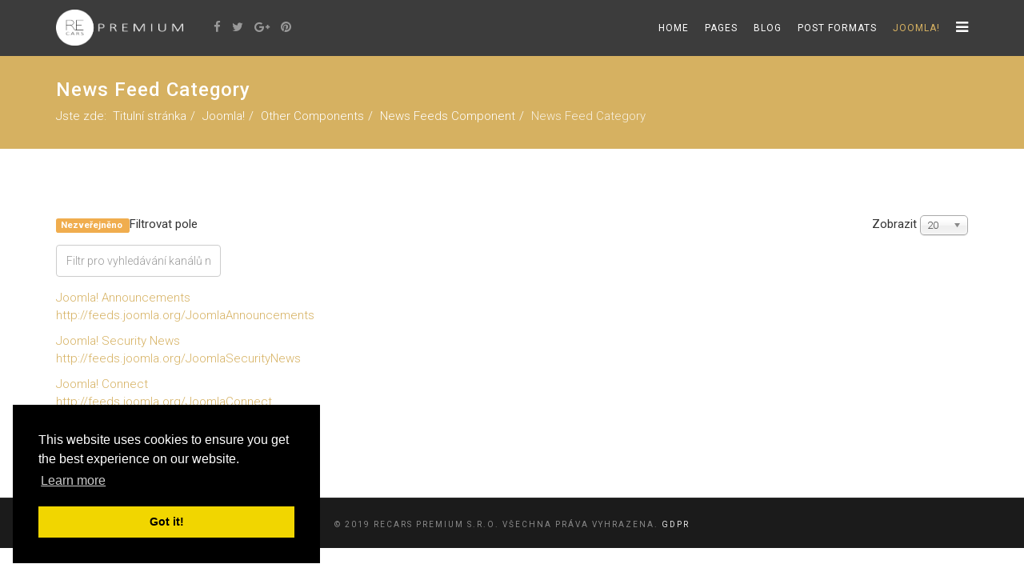

--- FILE ---
content_type: text/html; charset=utf-8
request_url: http://www.recars.cz/index.php/joomla/other-components/news-feeds-component/news-feed-category
body_size: 5216
content:
<!DOCTYPE html>
<html xmlns="http://www.w3.org/1999/xhtml" xml:lang="cs-cz" lang="cs-cz" dir="ltr">
    <head>
        <meta http-equiv="X-UA-Compatible" content="IE=edge">
            <meta name="viewport" content="width=device-width, initial-scale=1">
                                <!-- head -->
                <base href="http://www.recars.cz/index.php/joomla/other-components/news-feeds-component/news-feed-category" />
	<meta http-equiv="content-type" content="text/html; charset=utf-8" />
	<meta name="generator" content="Joomla! - Open Source Content Management" />
	<title>News Feed Category</title>
    <script data-cfasync="false">var QUIX_ROOT_URL = "http://www.recars.cz/";window.FILE_MANAGER_ROOT_URL = "http://www.recars.cz/images/";</script>
	<link href="/templates/wt_antique_pro/images/favicon.ico" rel="shortcut icon" type="image/vnd.microsoft.icon" />
	<link href="http://www.recars.cz/index.php/component/search/?Itemid=253&amp;format=opensearch" rel="search" title="Hledat ReCars Premium" type="application/opensearchdescription+xml" />
	<link href="/media/jui/css/chosen.css?34683a11c06bd0ca6532c3c2fa79e271" rel="stylesheet" type="text/css" />
	<link href="//fonts.googleapis.com/css?family=Roboto:100,100italic,300,300italic,regular,italic,500,500italic,700,700italic,900,900italic&amp;subset=latin-ext" rel="stylesheet" type="text/css" />
	<link href="/templates/wt_antique_pro/css/bootstrap.min.css" rel="stylesheet" type="text/css" />
	<link href="/templates/wt_antique_pro/css/font-awesome.min.css" rel="stylesheet" type="text/css" />
	<link href="/templates/wt_antique_pro/css/owl.theme.default.min.css" rel="stylesheet" type="text/css" />
	<link href="/templates/wt_antique_pro/css/owl.carousel.min.css" rel="stylesheet" type="text/css" />
	<link href="/templates/wt_antique_pro/css/legacy.css" rel="stylesheet" type="text/css" />
	<link href="/templates/wt_antique_pro/css/template.css" rel="stylesheet" type="text/css" />
	<link href="/templates/wt_antique_pro/css/custom.css" rel="stylesheet" type="text/css" />
	<link href="/templates/wt_antique_pro/css/cookieconsent.min.css" rel="stylesheet" type="text/css" />
	<link href="/templates/wt_antique_pro/css/presets/preset1.css" rel="stylesheet" type="text/css" class="preset" />
	<link href="/templates/wt_antique_pro/css/frontend-edit.css" rel="stylesheet" type="text/css" />
	<style type="text/css">
body{font-family:Roboto, sans-serif; font-weight:300; }h1{font-family:Roboto, sans-serif; font-weight:500; }h2{font-family:Roboto, sans-serif; font-weight:500; }h3{font-family:Roboto, sans-serif; font-weight:500; }h4{font-family:Roboto, sans-serif; font-weight:500; }h5{font-family:Roboto, sans-serif; font-weight:500; }h6{font-family:Roboto, sans-serif; font-weight:500; }.sp-megamenu-parent{font-family:Roboto, sans-serif; font-weight:normal; }@media (min-width: 1400px) {
.container {
max-width: 1140px;
}
}#sp-footer{ background-color:#1b1b1b;color:#ffffff; }
	</style>
	<script src="/media/jui/js/jquery.min.js?34683a11c06bd0ca6532c3c2fa79e271" type="text/javascript"></script>
	<script src="/media/jui/js/jquery-noconflict.js?34683a11c06bd0ca6532c3c2fa79e271" type="text/javascript"></script>
	<script src="/media/jui/js/jquery-migrate.min.js?34683a11c06bd0ca6532c3c2fa79e271" type="text/javascript"></script>
	<script src="/media/system/js/caption.js?34683a11c06bd0ca6532c3c2fa79e271" type="text/javascript"></script>
	<script src="/media/jui/js/chosen.jquery.min.js?34683a11c06bd0ca6532c3c2fa79e271" type="text/javascript"></script>
	<script src="/templates/wt_antique_pro/js/bootstrap.min.js" type="text/javascript"></script>
	<script src="/templates/wt_antique_pro/js/jquery.sticky.js" type="text/javascript"></script>
	<script src="/templates/wt_antique_pro/js/main.js" type="text/javascript"></script>
	<script src="/templates/wt_antique_pro/js/plugins.min.js" type="text/javascript"></script>
	<script src="/templates/wt_antique_pro/js/jquery.nav.js" type="text/javascript"></script>
	<script src="/templates/wt_antique_pro/js/cookieconsent.min.js" type="text/javascript"></script>
	<script src="/templates/wt_antique_pro/js/frontend-edit.js" type="text/javascript"></script>
	<script src="/libraries/quix/assets/js/wow.js?ver=2.5.0" type="text/javascript"></script>
	<script type="text/javascript">
jQuery(window).on('load',  function() {
				new JCaption('img.caption');
			});
	jQuery(function ($) {
		initChosen();
		$("body").on("subform-row-add", initChosen);

		function initChosen(event, container)
		{
			container = container || document;
			$(container).find("select").chosen({"disable_search_threshold":10,"search_contains":true,"allow_single_deselect":true,"placeholder_text_multiple":"Zadejte nebo vyberte n\u011bkter\u00e9 mo\u017enosti","placeholder_text_single":"Vyberte mo\u017enost","no_results_text":"Nejsou odpov\u00eddaj\u00edc\u00ed v\u00fdsledky"});
		}
	});
	
var onePageUrl = 'http://www.recars.cz/';

var sp_preloader = '0';

var sp_cookie = '1';

var sp_gotop = '1';

var sp_offanimation = '';
new WOW().init();
	</script>
	<script type="application/ld+json">
{"@context":"http:\/\/schema.org","@type":"Organization","name":"ReCars Premium","url":"http:\/\/www.recars.cz\/"}
	</script>

                                </head>
                <body class="site com-newsfeeds view-category no-layout no-task itemid-253 cs-cz ltr  sticky-header layout-fluid off-canvas-menu-init">

                    <div class="body-wrapper">
                        <div class="body-innerwrapper">
                              <script>  window.addEventListener("load", function(){  window.cookieconsent.initialise({    "palette": {      "popup": {      "background": "#000"    },    "button": {  "background": "#f1d600"      }    },"theme": "block","position": "bottom-left",  "content": {"message": "This website uses cookies to ensure you get the best experience on our website. ","dismiss": "Got it!","link": "Learn more",  }  })});</script><header id="sp-header"><div class="container"><div class="row"><div id="sp-logo" class="col-8 col-lg-2 "><div class="sp-column "><div class="logo"><a href="/"><img class="sp-default-logo" src="/images/logo-horizontalni-krivky.png" alt="ReCars Premium"><img class="sp-retina-logo" src="/images/logo-horizontalni-krivky.png" alt="ReCars Premium" width="3033" height="861"></a></div></div></div><div id="sp-social-menu" class="col-md-6 col-lg-2 d-none d-md-block"><div class="sp-column "><ul class="social-icons"><li><a target="_blank" href="#"><i class="fa fa-facebook"></i></a></li><li><a target="_blank" href="#"><i class="fa fa-twitter"></i></a></li><li><a target="_blank" href="#"><i class="fa fa-google-plus"></i></a></li><li><a target="_blank" href="#"><i class="fa fa-pinterest"></i></a></li></ul></div></div><div id="sp-menu" class="col-4 col-md-4 col-lg-8 "><div class="sp-column ">			<div class='sp-megamenu-wrapper'>
				<a id="offcanvas-toggler" href="#"><i class="fa fa-bars"></i></a>
				<ul class="sp-megamenu-parent menu-fade hidden-sm hidden-xs"><li class="sp-menu-item sp-has-child no-scroll"><a  href="/index.php/home"  >Home</a><div class="sp-dropdown sp-dropdown-main sp-menu-right" style="width: 240px;"><div class="sp-dropdown-inner"><ul class="sp-dropdown-items"><li class="sp-menu-item no-scroll"><a  href="/index.php/home/boxed-layout"  >Boxed Layout</a></li><li class="sp-menu-item no-scroll"><a  href="/index.php/home/home-light"  >Home Light</a></li></ul></div></div></li><li class="sp-menu-item sp-has-child"><a  href="#"  >Pages</a><div class="sp-dropdown sp-dropdown-main sp-menu-right" style="width: 240px;"><div class="sp-dropdown-inner"><ul class="sp-dropdown-items"><li class="sp-menu-item no-scroll"><a  href="/?tmpl=comingsoon"  >Coming Soon</a></li><li class="sp-menu-item no-scroll"><a  href="/index.php/component/404/?Itemid=488"  >404 Page</a></li><li class="sp-menu-item no-scroll"><a  href="/index.php/pages/forum"  >Forum</a></li><li class="sp-menu-item no-scroll"><a  href="/index.php/pages/contact-us"  >Contact us</a></li></ul></div></div></li><li class="sp-menu-item sp-has-child no-scroll"><a  href="/index.php/blog"  >Blog</a><div class="sp-dropdown sp-dropdown-main sp-menu-right" style="width: 240px;"><div class="sp-dropdown-inner"><ul class="sp-dropdown-items"><li class="sp-menu-item no-scroll"><a  href="/index.php/blog/blog-with-right-sidebar"  >Blog With Right Sidebar</a></li><li class="sp-menu-item no-scroll"><a  href="/index.php/blog/blog-with-left-sidebar"  >Blog With Left Sidebar</a></li><li class="sp-menu-item no-scroll"><a  href="/index.php/blog/article-category-blog-2"  >Article Category Blog</a></li></ul></div></div></li><li class="sp-menu-item sp-has-child"><a  href="#"  >Post Formats</a><div class="sp-dropdown sp-dropdown-main sp-menu-right" style="width: 240px;"><div class="sp-dropdown-inner"><ul class="sp-dropdown-items"><li class="sp-menu-item no-scroll"><a  href="/index.php/post-formats/standard-post-format"  >Standard Post Format</a></li><li class="sp-menu-item no-scroll"><a  href="/index.php/post-formats/video-post-format"  >Video Post Format</a></li><li class="sp-menu-item no-scroll"><a  href="/index.php/post-formats/audio-post-format"  >Audio Post Format</a></li><li class="sp-menu-item no-scroll"><a  href="/index.php/post-formats/gallery-post-format"  >Gallery Post Format</a></li><li class="sp-menu-item no-scroll"><a  href="/index.php/post-formats/link-post-format"  >Link Post Format</a></li><li class="sp-menu-item no-scroll"><a  href="/index.php/post-formats/quote-post-format"  >Quote Post Format</a></li><li class="sp-menu-item no-scroll"><a  href="/index.php/post-formats/status-post-format"  >Status Post Format</a></li><li class="sp-menu-item no-scroll"><a  href="/index.php/post-formats/image-post-format"  >Image Post Format</a></li></ul></div></div></li><li class="sp-menu-item sp-has-child active"><a  href="#"  >Joomla!</a><div class="sp-dropdown sp-dropdown-main sp-dropdown-mega sp-menu-full container" style=""><div class="sp-dropdown-inner"><div class="row"><div class="col-sm-3"><ul class="sp-mega-group"><li class="sp-menu-item sp-has-child"><a class="sp-group-title" href="#"  >Content Component</a><ul class="sp-mega-group-child sp-dropdown-items"><li class="sp-menu-item no-scroll"><a  href="/index.php/joomla/content-component/single-article"  >Single Article</a></li><li class="sp-menu-item no-scroll"><a  href="/index.php/joomla/content-component/article-category-blog"  >Article Category Blog</a></li><li class="sp-menu-item no-scroll"><a  href="/index.php/joomla/content-component/article-category-list"  >Article Category List</a></li><li class="sp-menu-item no-scroll"><a  href="/index.php/joomla/content-component/featured-articles"  >Featured Articles</a></li></ul></li></ul></div><div class="col-sm-3"><ul class="sp-mega-group"><li class="sp-menu-item sp-has-child"><a class="sp-group-title" href="#"  >Contact Component</a><ul class="sp-mega-group-child sp-dropdown-items"><li class="sp-menu-item no-scroll"><a  href="/index.php/joomla/contact-component/contact-categories"  >Contact Categories</a></li><li class="sp-menu-item no-scroll"><a  href="/index.php/joomla/contact-component/contact-single-category"  >Contact Single Category</a></li><li class="sp-menu-item no-scroll"><a  href="/index.php/joomla/contact-component/single-contact"  >Single Contact</a></li><li class="sp-menu-item no-scroll"><a  href="/index.php/joomla/contact-component/featured-contacts"  >Featured Contacts</a></li></ul></li></ul></div><div class="col-sm-3"><ul class="sp-mega-group"><li class="sp-menu-item sp-has-child"><a class="sp-group-title" href="#"  >Users Component</a><ul class="sp-mega-group-child sp-dropdown-items"><li class="sp-menu-item no-scroll"><a  href="/index.php/joomla/users-component/login-form"  >Login Form</a></li><li class="sp-menu-item no-scroll"><a  href="/index.php/joomla/users-component/user-profile"  >User Profile</a></li><li class="sp-menu-item no-scroll"><a  href="/index.php/joomla/users-component/edit-user-profile"  >Edit User Profile</a></li><li class="sp-menu-item no-scroll"><a  href="/index.php/joomla/users-component/registration-form"  >Registration Form</a></li></ul></li></ul></div><div class="col-sm-3"><ul class="sp-mega-group"><li class="sp-menu-item sp-has-child active"><a class="sp-group-title" href="#"  >Other Components</a><ul class="sp-mega-group-child sp-dropdown-items"><li class="sp-menu-item sp-has-child no-scroll active"><a  href="/index.php/joomla/other-components/news-feeds-component"  >News Feeds Component</a><div class="sp-dropdown sp-dropdown-sub sp-menu-right" style="width: 240px;left: -240px;"><div class="sp-dropdown-inner"><ul class="sp-dropdown-items"><li class="sp-menu-item no-scroll"><a  href="/index.php/joomla/other-components/news-feeds-component/new-feed-categories"  >News Feed Categories</a></li><li class="sp-menu-item no-scroll"><a  href="/index.php/joomla/other-components/news-feeds-component/single-news-feed"  >Single News Feed</a></li><li class="sp-menu-item no-scroll current-item active"><a  href="/index.php/joomla/other-components/news-feeds-component/news-feed-category"  >News Feed Category</a></li></ul></div></div></li><li class="sp-menu-item no-scroll"><a  href="/index.php/joomla/other-components/search-component"  >Search Components</a></li><li class="sp-menu-item no-scroll"><a  href="/index.php/joomla/other-components/smart-search"  >Smart Search</a></li><li class="sp-menu-item no-scroll"><a  href="/index.php/joomla/other-components/search"  >Search</a></li></ul></li></ul></div></div></div></div></li></ul>			</div>
		</div></div></div></div></header><section id="sp-page-title"><div class="row"><div id="sp-title" class="col-lg-12 "><div class="sp-column "><div class="sp-page-title"><div class="container"><h2>News Feed Category</h2>
<ol class="breadcrumb">
	<span>Jste zde: &#160;</span><li><a href="/index.php" class="pathway">Titulní stránka</a></li><li><a href="#" class="pathway">Joomla!</a></li><li><a href="#" class="pathway">Other Components</a></li><li><a href="/index.php/joomla/other-components/news-feeds-component" class="pathway">News Feeds Component</a></li><li class="active">News Feed Category</li></ol>
</div></div></div></div></div></section><section id="sp-main-body"><div class="container"><div class="row"><div id="sp-component" class="col-lg-12 "><div class="sp-column "><div id="system-message-container">
	</div>
<div class="newsfeed-category">
				<h2>
			Sample Data-Newsfeeds		</h2>
					<div class="category-desc">
									<div class="clr"></div>
		</div>
			<form action="http://www.recars.cz/index.php/joomla/other-components/news-feeds-component/news-feed-category" method="post" name="adminForm" id="adminForm">
					<fieldset class="filters btn-toolbar">
									<div class="btn-group">
						<label class="filter-search-lbl element-invisible" for="filter-search">
							<span class="label label-warning">
								Nezveřejněno							</span>
							Filtrovat pole&#160;						</label>
						<input type="text" name="filter-search" id="filter-search" value="" class="inputbox" onchange="document.adminForm.submit();" title="Filtr pro vyhledávání kanálů novinek" placeholder="Filtr pro vyhledávání kanálů novinek" />
					</div>
													<div class="btn-group pull-right">
						<label for="limit" class="element-invisible">
							Zobrazit						</label>
						<select id="limit" name="limit" class="inputbox input-mini" size="1" onchange="this.form.submit()">
	<option value="5">5</option>
	<option value="10">10</option>
	<option value="15">15</option>
	<option value="20" selected="selected">20</option>
	<option value="25">25</option>
	<option value="30">30</option>
	<option value="50">50</option>
	<option value="100">100</option>
	<option value="0">V&scaron;e</option>
</select>
					</div>
							</fieldset>
				<ul class="category list-striped list-condensed">
												<li class="cat-list-row0">
												<span class="list pull-left">
					<div class="list-title">
						<a href="/index.php/joomla/other-components/news-feeds-component/news-feed-category/1-joomla-announcements">
							Joomla! Announcements						</a>
					</div>
				</span>
								<br />
														<span class="list pull-left">
						<a href="http://feeds.joomla.org/JoomlaAnnouncements">
							http://feeds.joomla.org/JoomlaAnnouncements						</a>
					</span>
					<br />
								</li>
												<li class="cat-list-row1">
												<span class="list pull-left">
					<div class="list-title">
						<a href="/index.php/joomla/other-components/news-feeds-component/news-feed-category/3-joomla-security-news">
							Joomla! Security News						</a>
					</div>
				</span>
								<br />
														<span class="list pull-left">
						<a href="http://feeds.joomla.org/JoomlaSecurityNews">
							http://feeds.joomla.org/JoomlaSecurityNews						</a>
					</span>
					<br />
								</li>
												<li class="cat-list-row0">
												<span class="list pull-left">
					<div class="list-title">
						<a href="/index.php/joomla/other-components/news-feeds-component/single-news-feed">
							Joomla! Connect						</a>
					</div>
				</span>
								<br />
														<span class="list pull-left">
						<a href="http://feeds.joomla.org/JoomlaConnect">
							http://feeds.joomla.org/JoomlaConnect						</a>
					</span>
					<br />
								</li>
												<li class="cat-list-row1">
												<span class="list pull-left">
					<div class="list-title">
						<a href="/index.php/joomla/other-components/news-feeds-component/news-feed-category/2-new-joomla-extensions">
							New Joomla! Extensions						</a>
					</div>
				</span>
								<br />
														<span class="list pull-left">
						<a href="http://feeds.joomla.org/JoomlaExtensions">
							http://feeds.joomla.org/JoomlaExtensions						</a>
					</span>
					<br />
								</li>
					</ul>
										</form>
	</div>
</div></div></div></div></section><footer id="sp-footer"><div class="container"><div class="row"><div id="sp-footer1" class="col-lg-12 "><div class="sp-column "><span class="sp-copyright">© 2019 ReCars Premium s.r.o. Všechna práva vyhrazena. <a href="https://www.recars.cz/gdpr">GDPR</a></span></div></div></div></div></footer>                        </div> <!-- /.body-innerwrapper -->
                    </div> <!-- /.body-innerwrapper -->

                    <!-- Off Canvas Menu -->
                    <div class="offcanvas-menu">
                        <a href="#" class="close-offcanvas"><i class="fa fa-remove"></i></a>
                        <div class="offcanvas-inner">
                                                          <div class="sp-module "><h3 class="sp-module-title">Search</h3><div class="sp-module-content"><div class="search">
	<form action="/index.php/joomla/other-components/news-feeds-component/news-feed-category" method="post">
		<input name="searchword" id="mod-search-searchword" maxlength="200"  class="inputbox search-query" type="text" size="20" placeholder="Vyhledávání..." />		<input type="hidden" name="task" value="search" />
		<input type="hidden" name="option" value="com_search" />
		<input type="hidden" name="Itemid" value="253" />
	</form>
</div>
</div></div><div class="sp-module "><div class="sp-module-content"><ul class="nav menu">
<li class="item-437 no-scroll deeper parent"><a href="/index.php/home" > Home</a><span class="offcanvas-menu-toggler collapsed" data-toggle="collapse" data-target="#collapse-menu-437"><i class="open-icon fa fa-angle-down"></i><i class="close-icon fa fa-angle-up"></i></span><ul class="collapse" id="collapse-menu-437"><li class="item-557 no-scroll"><a href="/index.php/home/boxed-layout" > Boxed Layout</a></li><li class="item-634 no-scroll"><a href="/index.php/home/home-light" > Home Light</a></li></ul></li><li class="item-279  deeper parent">		<a  href="#"  > Pages</a><span class="offcanvas-menu-toggler collapsed" data-toggle="collapse" data-target="#collapse-menu-279"><i class="open-icon fa fa-angle-down"></i><i class="close-icon fa fa-angle-up"></i></span><ul class="collapse" id="collapse-menu-279"><li class="item-487 no-scroll">		<a  href="/?tmpl=comingsoon"  > Coming Soon</a></li><li class="item-488 no-scroll">		<a  href="/index.php/component/404/?Itemid=488"  > 404 Page</a></li><li class="item-538 no-scroll"><a href="/index.php/pages/forum" > Forum</a></li><li class="item-541 no-scroll"><a href="/index.php/pages/contact-us" > Contact us</a></li></ul></li><li class="item-278 no-scroll deeper parent"><a href="/index.php/blog" > Blog</a><span class="offcanvas-menu-toggler collapsed" data-toggle="collapse" data-target="#collapse-menu-278"><i class="open-icon fa fa-angle-down"></i><i class="close-icon fa fa-angle-up"></i></span><ul class="collapse" id="collapse-menu-278"><li class="item-492 no-scroll"><a href="/index.php/blog/blog-with-right-sidebar" > Blog With Right Sidebar</a></li><li class="item-493 no-scroll"><a href="/index.php/blog/blog-with-left-sidebar" > Blog With Left Sidebar</a></li><li class="item-504 no-scroll"><a href="/index.php/blog/article-category-blog-2" > Article Category Blog</a></li></ul></li><li class="item-503  deeper parent">		<a  href="#"  > Post Formats</a><span class="offcanvas-menu-toggler collapsed" data-toggle="collapse" data-target="#collapse-menu-503"><i class="open-icon fa fa-angle-down"></i><i class="close-icon fa fa-angle-up"></i></span><ul class="collapse" id="collapse-menu-503"><li class="item-494 no-scroll"><a href="/index.php/post-formats/standard-post-format" > Standard Post Format</a></li><li class="item-495 no-scroll"><a href="/index.php/post-formats/video-post-format" > Video Post Format</a></li><li class="item-497 no-scroll"><a href="/index.php/post-formats/audio-post-format" > Audio Post Format</a></li><li class="item-496 no-scroll"><a href="/index.php/post-formats/gallery-post-format" > Gallery Post Format</a></li><li class="item-499 no-scroll"><a href="/index.php/post-formats/link-post-format" > Link Post Format</a></li><li class="item-501 no-scroll"><a href="/index.php/post-formats/quote-post-format" > Quote Post Format</a></li><li class="item-500 no-scroll"><a href="/index.php/post-formats/status-post-format" > Status Post Format</a></li><li class="item-498 no-scroll"><a href="/index.php/post-formats/image-post-format" > Image Post Format</a></li></ul></li><li class="item-280  active deeper parent">		<a  href="#"  > Joomla!</a><span class="offcanvas-menu-toggler collapsed" data-toggle="collapse" data-target="#collapse-menu-280"><i class="open-icon fa fa-angle-down"></i><i class="close-icon fa fa-angle-up"></i></span><ul class="collapse" id="collapse-menu-280"><li class="item-266  deeper parent">		<a  href="#"  > Content Component</a><span class="offcanvas-menu-toggler collapsed" data-toggle="collapse" data-target="#collapse-menu-266"><i class="open-icon fa fa-angle-down"></i><i class="close-icon fa fa-angle-up"></i></span><ul class="collapse" id="collapse-menu-266"><li class="item-257 no-scroll"><a href="/index.php/joomla/content-component/single-article" > Single Article</a></li><li class="item-259 no-scroll"><a href="/index.php/joomla/content-component/article-category-blog" > Article Category Blog</a></li><li class="item-260 no-scroll"><a href="/index.php/joomla/content-component/article-category-list" > Article Category List</a></li><li class="item-262 no-scroll"><a href="/index.php/joomla/content-component/featured-articles" > Featured Articles</a></li></ul></li><li class="item-270  deeper parent">		<a  href="#"  > Contact Component</a><span class="offcanvas-menu-toggler collapsed" data-toggle="collapse" data-target="#collapse-menu-270"><i class="open-icon fa fa-angle-down"></i><i class="close-icon fa fa-angle-up"></i></span><ul class="collapse" id="collapse-menu-270"><li class="item-251 no-scroll"><a href="/index.php/joomla/contact-component/contact-categories" > Contact Categories</a></li><li class="item-275 no-scroll"><a href="/index.php/joomla/contact-component/contact-single-category" > Contact Single Category</a></li><li class="item-229 no-scroll"><a href="/index.php/joomla/contact-component/single-contact" > Single Contact</a></li><li class="item-452 no-scroll"><a href="/index.php/joomla/contact-component/featured-contacts" > Featured Contacts</a></li></ul></li><li class="item-271  deeper parent">		<a  href="#"  > Users Component</a><span class="offcanvas-menu-toggler collapsed" data-toggle="collapse" data-target="#collapse-menu-271"><i class="open-icon fa fa-angle-down"></i><i class="close-icon fa fa-angle-up"></i></span><ul class="collapse" id="collapse-menu-271"><li class="item-402 no-scroll"><a href="/index.php/joomla/users-component/login-form" > Login Form</a></li><li class="item-403 no-scroll"><a href="/index.php/joomla/users-component/user-profile" > User Profile</a></li><li class="item-404 no-scroll"><a href="/index.php/joomla/users-component/edit-user-profile" > Edit User Profile</a></li><li class="item-405 no-scroll"><a href="/index.php/joomla/users-component/registration-form" > Registration Form</a></li></ul></li><li class="item-268  active deeper parent">		<a  href="#"  > Other Components</a><span class="offcanvas-menu-toggler collapsed" data-toggle="collapse" data-target="#collapse-menu-268"><i class="open-icon fa fa-angle-down"></i><i class="close-icon fa fa-angle-up"></i></span><ul class="collapse" id="collapse-menu-268"><li class="item-267 no-scroll active deeper parent"><a href="/index.php/joomla/other-components/news-feeds-component" > News Feeds Component</a><span class="offcanvas-menu-toggler collapsed" data-toggle="collapse" data-target="#collapse-menu-267"><i class="open-icon fa fa-angle-down"></i><i class="close-icon fa fa-angle-up"></i></span><ul class="collapse" id="collapse-menu-267"><li class="item-252 no-scroll"><a href="/index.php/joomla/other-components/news-feeds-component/new-feed-categories" > News Feed Categories</a></li><li class="item-254 no-scroll"><a href="/index.php/joomla/other-components/news-feeds-component/single-news-feed" > Single News Feed</a></li><li class="item-253 no-scroll current active"><a href="/index.php/joomla/other-components/news-feeds-component/news-feed-category" > News Feed Category</a></li></ul></li><li class="item-276 no-scroll"><a href="/index.php/joomla/other-components/search-component" > Search Components</a></li><li class="item-466 no-scroll"><a href="/index.php/joomla/other-components/smart-search" > Smart Search</a></li><li class="item-255 no-scroll"><a href="/index.php/joomla/other-components/search" > Search</a></li></ul></li></ul></li></ul>
</div></div>
                                                    </div> <!-- /.offcanvas-inner -->
                    </div> <!-- /.offcanvas-menu -->

                    
                    
                    <!-- Preloader -->
                    
                    <!-- Go to top -->
                                            <a href="javascript:void(0)" class="scrollup" aria-label="Go To Top">&nbsp;</a>
                    
                </body>
                </html>


--- FILE ---
content_type: text/css
request_url: http://www.recars.cz/templates/wt_antique_pro/css/custom.css
body_size: 294
content:
/* Copyright (C) WarpTheme, http://www.gnu.org/licenses/gpl.html GNU/GPL */

/* ========================================================================
   Use this file to add custom CSS easily
 ========================================================================== */
 /*-- custom animations --*/
 @-webkit-keyframes moveUp{
     0% { transform: translateY(100px);, opacity:0; }
     100% { transform: translateY(0), opacity:1; }
 }
 @keyframes moveUp{
     0% { transform: translateY(100px);, opacity:0; }
     100% { transform: translateY(0), opacity:1; }
 }
 @-webkit-keyframes moveDown{
     0% { transform: translateY(-100px);, opacity:0; }
     100% { transform: translateY(0), opacity:1; }
 }
 @keyframes moveDown{
     0% { transform: translateY(-100px);, opacity:0; }
     100% { transform: translateY(0), opacity:1; }
 }
 @-webkit-keyframes anim1{
     0%{top: 130%; opacity: 0;}
     100%{top: 100%; opacity: 1;}
 }
 @keyframes anim1{
     0%{top: 130%; opacity: 0;}
     100%{top: 100%; opacity: 1;}
 }


--- FILE ---
content_type: text/css
request_url: http://www.recars.cz/templates/wt_antique_pro/css/presets/preset1.css
body_size: 1706
content:
.form-control {
  display: block;
  height: 34px;
  padding: 6px 12px;
  font-size: 14px;
  line-height: 1.428571429;
  color: #555555;
  background-color: #fff;
  background-image: none;
  border: 1px solid #ccc;
  border-radius: 4px;
  -webkit-box-shadow: inset 0 1px 1px rgba(0,0,0,0.075);
  box-shadow: inset 0 1px 1px rgba(0,0,0,0.075);
  -webkit-transition: border-color ease-in-out .15s, box-shadow ease-in-out .15s;
  -o-transition: border-color ease-in-out .15s, box-shadow ease-in-out .15s;
  transition: border-color ease-in-out .15s, box-shadow ease-in-out .15s;
}
.form-control:focus {
  border-color: #66afe9;
  outline: 0;
  -webkit-box-shadow: inset 0 1px 1px rgba(0,0,0,.075), 0 0 8px rgba(102,175,233,0.6);
  box-shadow: inset 0 1px 1px rgba(0,0,0,.075), 0 0 8px rgba(102,175,233,0.6);
}
.form-control::-moz-placeholder {
  color: #999;
  opacity: 1;
}
.form-control:-ms-input-placeholder {
  color: #999;
}
.form-control::-webkit-input-placeholder {
  color: #999;
}
.form-control[disabled],
.form-control[readonly],
fieldset[disabled] .form-control {
  cursor: not-allowed;
  background-color: #eeeeee;
  opacity: 1;
}
textarea.form-control {
  height: auto;
}
a {
  color: #d6b161;
}
a:hover {
  color: #cb9d39;
}
.sp-megamenu-parent >li.active>a,
.sp-megamenu-parent >li:hover>a {
  color: #d6b161;
}
.sp-megamenu-parent .sp-dropdown li.sp-menu-item >a:hover {
  background: #d6b161;
}
.sp-megamenu-parent .sp-dropdown li.sp-menu-item.active>a {
  color: #d6b161;
}
#offcanvas-toggler >i {
  color: #fff;
}
#offcanvas-toggler >i:hover {
  color: #d6b161;
}
.offcanvas-menu .offcanvas-inner .sp-module ul > li:hover >a,
.offcanvas-menu .offcanvas-inner .sp-module ul > li.active >a {
  color: #d6b161;
}
.qx-nc-number {
  color: #d6b161 !important;
  margin: 0 auto 25px;
  -webkit-transition: all .8s ease;
  -moz-transition: all .8s ease;
  -ms-transition: all .8s ease;
  transition: all .8s ease;
  position: relative;
}
.qx-nc-number:after {
  content: " ";
  display: block;
  width: 30px;
  height: 1px;
  background-color: #999999;
  position: absolute;
  bottom: 0;
  top: 40px;
  left: calc(50% - 15px);
}
.qx-progress-bar {
  background: #d6b161;
}
.btn-primary,
.sppb-btn-primary {
  border-color: #d0a549;
  background-color: #d6b161;
}
.btn-primary:hover,
.sppb-btn-primary:hover {
  border-color: #ba8f30;
  background-color: #cb9d39;
}
ul.social-icons >li a:hover {
  color: #d6b161;
}
.sp-page-title {
  background: #d6b161;
}
.layout-boxed .body-innerwrapper {
  background: #ffffff;
}
.sp-module ul >li >a {
  color: #67696c;
}
.sp-module ul >li >a:hover {
  color: #d6b161;
}
.sp-module .latestnews >div >a {
  color: #67696c;
}
.sp-module .latestnews >div >a:hover {
  color: #d6b161;
}
.sp-module .tagscloud .tag-name:hover {
  background: #d6b161;
}
.sp-simpleportfolio .sp-simpleportfolio-filter > ul > li.active > a,
.sp-simpleportfolio .sp-simpleportfolio-filter > ul > li > a:hover {
  background: #d6b161;
}
.search .btn-toolbar button {
  background: #d6b161;
}
.post-format {
  background: #d6b161;
}
.voting-symbol span.star.active:before {
  color: #d6b161;
}
.sp-rating span.star:hover:before,
.sp-rating span.star:hover ~ span.star:before {
  color: #cb9d39;
}
.entry-link,
.entry-quote {
  background: #d6b161;
}
blockquote {
  border-color: #d6b161;
}
.carousel-left:hover,
.carousel-right:hover {
  background: #d6b161;
}
#sp-footer {
  background: #d6b161;
}
.sp-comingsoon body {
  background-color: #292929;
}
.pagination>li>a,
.pagination>li>span {
  color: #67696c;
}
.pagination>li>a:hover,
.pagination>li>a:focus,
.pagination>li>span:hover,
.pagination>li>span:focus {
  color: #67696c;
}
.pagination>.active>a,
.pagination>.active>span {
  border-color: #d6b161;
  background-color: #d6b161;
}
.pagination>.active>a:hover,
.pagination>.active>a:focus,
.pagination>.active>span:hover,
.pagination>.active>span:focus {
  border-color: #d6b161;
  background-color: #d6b161;
}
::-moz-selection {
  color: #ffffff;
  background: #d6b161;
}
::selection {
  color: #ffffff;
  background: #d6b161;
}
.tooltip-inner {
  background: #d6b161;
  border: none;
  color: #222222;
}
.tooltip-arrow {
  border-top-color: #d6b161 !important;
  color: #d6b161;
  bottom: 1px;
}
.banner .btn {
  background: #d6b161;
  color: #333333 !important;
}
.hvr-trim:before {
  border: #d6b161 solid 3px;
}
.section_header h2::after {
  background: #d6b161;
}
select:focus,
textarea:focus,
input[type="text"]:focus,
input[type="password"]:focus,
input[type="datetime"]:focus,
input[type="datetime-local"]:focus,
input[type="date"]:focus,
input[type="month"]:focus,
input[type="time"]:focus,
input[type="week"]:focus,
input[type="number"]:focus,
input[type="email"]:focus,
input[type="url"]:focus,
input[type="search"]:focus,
input[type="tel"]:focus,
input[type="color"]:focus,
.uneditable-input:focus {
  border-color: #d6b161 !important;
  outline: 0;
}
.light-header .sp-megamenu-parent >li.active>a,
.light-header .sp-megamenu-parent >li:hover>a {
  color: #d6b161 !important;
}
.light-header #sp-header.menu-fixed .sp-megamenu-parent >li.active>a,
.light-header #sp-header.menu-fixed .sp-megamenu-parent >li:hover>a {
  color: #d6b161 !important;
}
.light-header .sp-megamenu-parent >li.active>a,
.light-header .sp-megamenu-parent >li:hover>a {
  color: #d6b161 !important;
}
.sp-megamenu-parent >li.active>a,
.sp-megamenu-parent >li:hover>a {
  color: #d6b161 !important;
}
#sp-bottom .sp-module .sp-module-title {
  color: #d6b161;
}
.primary {
  color: #d6b161;
}
.sp-module .sp-module-title {
  color: #d6b161;
}
.about_us .img_container {
  border: 2px solid #d6b161;
}
.about_us .inner_container {
  border: 2px dotted #d6b161;
}
.mission .txt_container {
  border-left: 3px solid #d6b161;
}
.mission h3 strong {
  color: #d6b161;
}
.mission .border {
  border: 8px solid #d6b161;
}
.services .content img {
  background-color: #d6b161;
}
.services .content:hover h3 {
  color: #d6b161;
}
.counter_up .counter {
  color: #d6b161;
}
.team .content:not(.transp) h3 {
  color: #d6b161;
}
.progress-bar {
  background-color: #d6b161;
}
.progress-element p span {
  color: #d6b161;
}
.sprocket-strips-s-title a:hover,
.sprocket-strips-s-title a:focus,
.sprocket-strips-s-title a:active {
  color: #d6b161;
}
.light-header .sprocket-strips-s-title a:hover,
.light-header .sprocket-strips-s-title a:focus,
.light-header .sprocket-strips-s-title a:active {
  color: #d6b161;
}
#kunena.layout .kfrontend .section {
  margin-bottom: 20px;
  display: initial;
}
#kunena.layout .kheader {
  background: #d6b161 !important;
}
#kunena.layout .message .post-anchor a:hover {
  background-color: #d6b161 !important;
}
#kunena.layout td.kcol-cat-icon a,
#kunena.layout td.kcol-topic-icon a,
#kstats .kcol-cat-icon,
#kwho .kcol-cat-icon {
  background-color: #d6b161 !important;
}
#kunena.layout .navbar .btn,
#kunena.layout .navbar .btn-group {
  margin-top: 0;
  border: none;
}
#kunena.layout .navbar .btn:hover,
#kunena.layout .navbar .btn:focus,
#kunena.layout .navbar .btn:active,
#kunena.layout .navbar .btn-group:hover,
#kunena.layout .navbar .btn-group:focus,
#kunena.layout .navbar .btn-group:active {
  background: #cb9d39;
}


--- FILE ---
content_type: application/javascript
request_url: http://www.recars.cz/templates/wt_antique_pro/js/main.js
body_size: 2307
content:
/**
* @package Helix3 Framework
* @author JoomShaper http://www.joomshaper.com
* @copyright Copyright (c) 2010 - 2016 JoomShaper
* @license http://www.gnu.org/licenses/gpl-2.0.html GNU/GPLv2 or later
*/

jQuery(function ($) {
	/* --owl carousel
	-------------------------------------*/
	$(".portfolio .owl-carousel").owlCarousel({
		loop:true,
		margin:10,
		nav:false,
		autoplay: true,
		autoplayHoverPause: true,
		responsive:{
			0:{
				items:1
			},
			600:{
				items:2
			},
			1000:{
				items:4
			}
		}
	});

	var homeSectionId = $('#sp-page-builder > .page-content > section:first-child').attr('id');
	if (homeSectionId == undefined) {
		$('#sp-page-builder > .page-content > section:first-child').attr('id', 'first-section');
	}
	$('.sp-megamenu-wrapper ul, .nav.menu').find('li:not(".no-scroll")').each(function(i, el) {
		/*var $that = $(this),
		$anchor = $that.children('a'),
		url = $anchor.attr('href'),
		splitUrl = url.split('#');
		if ($that.hasClass('home')) {
			if (homeSectionId) {
				$anchor.attr('href', onePageUrl + '#' + homeSectionId);
			} else {
				$anchor.attr('href', onePageUrl);
			}
		} else {
			if (typeof splitUrl !== undefined) {
				$anchor.attr('href', onePageUrl + '#' + splitUrl[1]);
			};
		}*/
	});
	$('.sp-megamenu-parent, .nav.menu').onePageNav({
		currentClass: 'active',
		changeHash: false,
		scrollSpeed: 900,
		scrollOffset: 60,
		scrollThreshold: 0.5,
		filter: ':not(.no-scroll)'
	});

	var $body = $('body'),
			$wrapper = $('.body-innerwrapper'),
			$toggler = $('#offcanvas-toggler'),
			$close = $('.close-offcanvas'),
			$offCanvas = $('.offcanvas-menu');
	$toggler.on('click', function(event) {
			event.preventDefault();
			stopBubble(event);
			setTimeout(offCanvasShow, 50);
	});
	$close.on('click', function(event) {
			event.preventDefault();
			offCanvasClose();
	});
	var offCanvasShow = function() {
			$body.addClass('offcanvas');
			$wrapper.on('click', offCanvasClose);
			$close.on('click', offCanvasClose);
			$offCanvas.on('click', stopBubble);
	};
	var offCanvasClose = function() {
			$body.removeClass('offcanvas');
			$wrapper.off('click', offCanvasClose);
			$close.off('click', offCanvasClose);
			$offCanvas.off('click', stopBubble);
	};
	var stopBubble = function(e) {
			e.stopPropagation();
			return true;
	};
	$('<div class="offcanvas-overlay"></div>').insertBefore('.body-innerwrapper > .offcanvas-menu');
	$('.close-offcanvas, .offcanvas-overlay').on('click', function(event) {
			event.preventDefault();
			$('body').removeClass('offcanvas');
	});
	$('.sp-megamenu-wrapper').parent().parent().css('position', 'static').parent().css('position', 'relative');
	$('.sp-menu-full').each(function() {
			$(this).parent().addClass('menu-justify');
	});
	$('.show-menu').click(function() {
			$('.show-menu').toggleClass('active');
	});
	var nav_collapse = $('.nav.menu');
	nav_collapse.click('li a', function() {
			offCanvasClose();
	});


	// if sticky header
	if ($("body.sticky-header").length > 0) {
		var fixedSection = $('#sp-header');
		fixedSection.addClass('menu-fixed-out');
		// sticky nav
		var headerHeight = fixedSection.outerHeight();
		var stickyNavTop = fixedSection.offset().top;
		fixedSection.addClass('animated');
		fixedSection.before('<div class="nav-placeholder"></div>');
		//add class
		fixedSection.addClass('menu-fixed-out');
		var stickyNav = function () {
			var scrollTop = $(window).scrollTop();
			if (scrollTop > stickyNavTop) {
				fixedSection.removeClass('menu-fixed-out').addClass('menu-fixed');
			} else {
				if (fixedSection.hasClass('menu-fixed')) {
					fixedSection.removeClass('menu-fixed').addClass('menu-fixed-out');
				}
			}
		};
		stickyNav();
		$(window).scroll(function () {
			stickyNav();
		});
	}

	// go to top
	if (typeof sp_gotop === 'undefined') {
		sp_gotop = '';
	}

	if (sp_gotop) {
		// go to top
		$(window).scroll(function () {
			if ($(this).scrollTop() > 100) {
				$('.scrollup').fadeIn();
			} else {
				$('.scrollup').fadeOut(400);
			}
		});

		$('.scrollup').click(function () {
			$("html, body").animate({
				scrollTop: 0
			}, 600);
			return false;
		});
	} // has go to top

	// Preloader
	if (typeof sp_preloader === 'undefined') {
		sp_preloader = '';
	}

	if (sp_preloader) {
		$(window).on('load', function () {
			if ($('.sp-loader-with-logo').length > 0) {
				move();
			}
			setTimeout(function () {
				$('.sp-pre-loader').fadeOut();
			}, 1000);
		});
	} // has preloader
	//preloader Function
	function move() {
		var elem = document.getElementById("line-load");
		var width = 1;
		var id = setInterval(frame, 10);
		function frame() {
			if (width >= 100) {
				clearInterval(id);
			} else {
				width++;
				elem.style.width = width + '%';
			}
		}
	}
	// ************    END:: Helix 1.4 JS    ************** //
	// **************************************************** //

	// **************   START Mega SCRIPT   *************** //
	// **************************************************** //

	//mega menu
	$('.sp-megamenu-wrapper').parent().parent().css('position', 'static').parent().css('position', 'relative');
	$('.sp-menu-full').each(function () {
		$(this).parent().addClass('menu-justify');
	});

	// boxlayout
	if ($("body.layout-boxed").length > 0) {
		var windowWidth = $('#sp-header').parent().outerWidth();
		$("#sp-header").css({"max-width": windowWidth, "left": "auto"});
	}

	// **************   END:: Mega SCRIPT   *************** //
	// **************************************************** //

	// **************  START Others SCRIPT  *************** //
	// **************************************************** //

	//Tooltip
	$('[data-toggle="tooltip"]').tooltip();

	// Article Ajax voting
	$(document).on('click', '.sp-rating .star', function (event) {
		event.preventDefault();

		var data = {
			'action': 'voting',
			'user_rating': $(this).data('number'),
			'id': $(this).closest('.post_rating').attr('id')
		};

		var request = {
			'option': 'com_ajax',
			'plugin': 'helix3',
			'data': data,
			'format': 'json'
		};

		$.ajax({
			type: 'POST',
			data: request,
			beforeSend: function () {
				$('.post_rating .ajax-loader').show();
			},
			success: function (response) {
				var data = $.parseJSON(response.data);

				$('.post_rating .ajax-loader').hide();

				if (data.status == 'invalid') {
					$('.post_rating .voting-result').text('You have already rated this entry!').fadeIn('fast');
				} else if (data.status == 'false') {
					$('.post_rating .voting-result').text('Somethings wrong here, try again!').fadeIn('fast');
				} else if (data.status == 'true') {
					var rate = data.action;
					$('.voting-symbol').find('.star').each(function (i) {
						if (i < rate) {
							$(".star").eq(-(i + 1)).addClass('active');
						}
					});

					$('.post_rating .voting-result').text('Thank You!').fadeIn('fast');
				}

			},
			error: function () {
				$('.post_rating .ajax-loader').hide();
				$('.post_rating .voting-result').text('Failed to rate, try again!').fadeIn('fast');
			}
		});
	});

	// **************  END:: Others SCRIPT  *************** //
	// **************************************************** //

});
